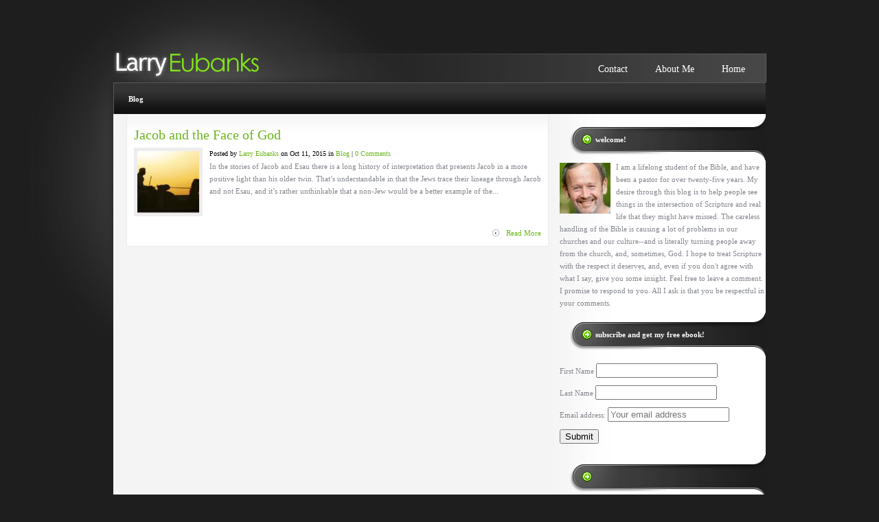

--- FILE ---
content_type: text/html; charset=UTF-8
request_url: https://larryeubanks.com/tag/esau/
body_size: 9051
content:
<!DOCTYPE html PUBLIC "-//W3C//DTD XHTML 1.0 Transitional//EN" "http://www.w3.org/TR/xhtml1/DTD/xhtml1-transitional.dtd">
<html xmlns="http://www.w3.org/1999/xhtml" lang="en-US">
<head profile="http://gmpg.org/xfn/11">
	<meta http-equiv="Content-Type" content="text/html; charset=UTF-8" />
			
	<link rel="stylesheet" href="https://larryeubanks.com/wp-content/themes/larry-eubanks/style.css" type="text/css" media="screen" />
	<link rel="pingback" href="https://larryeubanks.com/xmlrpc.php" />
	<!--[if IE 7]>
	<link rel="stylesheet" type="text/css" media="all" href="https://larryeubanks.com/wp-content/themes/StudioBlue/iestyle.css" />
	<![endif]-->
	<!--[if lt IE 7]>
	<link rel="stylesheet" type="text/css" media="all" href="https://larryeubanks.com/wp-content/themes/StudioBlue/ie6style.css" />
	<script defer type="text/javascript" src="https://larryeubanks.com/wp-content/themes/StudioBlue/js/pngfix.js"></script>
	<![endif]-->

		<script>var et_site_url='https://larryeubanks.com';var et_post_id='0';function et_core_page_resource_fallback(a,b){"undefined"===typeof b&&(b=a.sheet.cssRules&&0===a.sheet.cssRules.length);b&&(a.onerror=null,a.onload=null,a.href?a.href=et_site_url+"/?et_core_page_resource="+a.id+et_post_id:a.src&&(a.src=et_site_url+"/?et_core_page_resource="+a.id+et_post_id))}
</script><meta name='robots' content='index, follow, max-image-preview:large, max-snippet:-1, max-video-preview:-1' />

	<!-- This site is optimized with the Yoast SEO plugin v22.1 - https://yoast.com/wordpress/plugins/seo/ -->
	<title>Esau Archives - Larry Eubanks</title>
	<link rel="canonical" href="https://larryeubanks.com/tag/esau/" />
	<meta property="og:locale" content="en_US" />
	<meta property="og:type" content="article" />
	<meta property="og:title" content="Esau Archives - Larry Eubanks" />
	<meta property="og:url" content="https://larryeubanks.com/tag/esau/" />
	<meta property="og:site_name" content="Larry Eubanks" />
	<meta name="twitter:card" content="summary_large_image" />
	<meta name="twitter:site" content="@EubanksLarry" />
	<script type="application/ld+json" class="yoast-schema-graph">{"@context":"https://schema.org","@graph":[{"@type":"CollectionPage","@id":"https://larryeubanks.com/tag/esau/","url":"https://larryeubanks.com/tag/esau/","name":"Esau Archives - Larry Eubanks","isPartOf":{"@id":"https://larryeubanks.com/#website"},"inLanguage":"en-US"},{"@type":"WebSite","@id":"https://larryeubanks.com/#website","url":"https://larryeubanks.com/","name":"Larry Eubanks","description":"Reflections on Scripture, Spirituality, and Culture","potentialAction":[{"@type":"SearchAction","target":{"@type":"EntryPoint","urlTemplate":"https://larryeubanks.com/?s={search_term_string}"},"query-input":"required name=search_term_string"}],"inLanguage":"en-US"}]}</script>
	<!-- / Yoast SEO plugin. -->


<link rel='dns-prefetch' href='//fonts.googleapis.com' />
<link rel='dns-prefetch' href='//cdn.openshareweb.com' />
<link rel='dns-prefetch' href='//cdn.shareaholic.net' />
<link rel='dns-prefetch' href='//www.shareaholic.net' />
<link rel='dns-prefetch' href='//analytics.shareaholic.com' />
<link rel='dns-prefetch' href='//recs.shareaholic.com' />
<link rel='dns-prefetch' href='//partner.shareaholic.com' />
<link rel="alternate" type="application/rss+xml" title="Larry Eubanks &raquo; Feed" href="https://larryeubanks.com/feed/" />
<link rel="alternate" type="application/rss+xml" title="Larry Eubanks &raquo; Comments Feed" href="https://larryeubanks.com/comments/feed/" />
<link rel="alternate" type="application/rss+xml" title="Larry Eubanks &raquo; Esau Tag Feed" href="https://larryeubanks.com/tag/esau/feed/" />
<!-- Shareaholic - https://www.shareaholic.com -->
<link rel='preload' href='//cdn.shareaholic.net/assets/pub/shareaholic.js' as='script'/>
<script data-no-minify='1' data-cfasync='false'>
_SHR_SETTINGS = {"endpoints":{"local_recs_url":"https:\/\/larryeubanks.com\/wp-admin\/admin-ajax.php?action=shareaholic_permalink_related","ajax_url":"https:\/\/larryeubanks.com\/wp-admin\/admin-ajax.php","share_counts_url":"https:\/\/larryeubanks.com\/wp-admin\/admin-ajax.php?action=shareaholic_share_counts_api"},"site_id":"c7ee250324b6422ebf7bc154a7b29190"};
</script>
<script data-no-minify='1' data-cfasync='false' src='//cdn.shareaholic.net/assets/pub/shareaholic.js' data-shr-siteid='c7ee250324b6422ebf7bc154a7b29190' async ></script>

<!-- Shareaholic Content Tags -->
<meta name='shareaholic:site_name' content='Larry Eubanks' />
<meta name='shareaholic:language' content='en-US' />
<meta name='shareaholic:article_visibility' content='private' />
<meta name='shareaholic:site_id' content='c7ee250324b6422ebf7bc154a7b29190' />
<meta name='shareaholic:wp_version' content='9.7.12' />

<!-- Shareaholic Content Tags End -->
<script type="text/javascript">
/* <![CDATA[ */
window._wpemojiSettings = {"baseUrl":"https:\/\/s.w.org\/images\/core\/emoji\/14.0.0\/72x72\/","ext":".png","svgUrl":"https:\/\/s.w.org\/images\/core\/emoji\/14.0.0\/svg\/","svgExt":".svg","source":{"concatemoji":"https:\/\/larryeubanks.com\/wp-includes\/js\/wp-emoji-release.min.js?ver=6.4.7"}};
/*! This file is auto-generated */
!function(i,n){var o,s,e;function c(e){try{var t={supportTests:e,timestamp:(new Date).valueOf()};sessionStorage.setItem(o,JSON.stringify(t))}catch(e){}}function p(e,t,n){e.clearRect(0,0,e.canvas.width,e.canvas.height),e.fillText(t,0,0);var t=new Uint32Array(e.getImageData(0,0,e.canvas.width,e.canvas.height).data),r=(e.clearRect(0,0,e.canvas.width,e.canvas.height),e.fillText(n,0,0),new Uint32Array(e.getImageData(0,0,e.canvas.width,e.canvas.height).data));return t.every(function(e,t){return e===r[t]})}function u(e,t,n){switch(t){case"flag":return n(e,"\ud83c\udff3\ufe0f\u200d\u26a7\ufe0f","\ud83c\udff3\ufe0f\u200b\u26a7\ufe0f")?!1:!n(e,"\ud83c\uddfa\ud83c\uddf3","\ud83c\uddfa\u200b\ud83c\uddf3")&&!n(e,"\ud83c\udff4\udb40\udc67\udb40\udc62\udb40\udc65\udb40\udc6e\udb40\udc67\udb40\udc7f","\ud83c\udff4\u200b\udb40\udc67\u200b\udb40\udc62\u200b\udb40\udc65\u200b\udb40\udc6e\u200b\udb40\udc67\u200b\udb40\udc7f");case"emoji":return!n(e,"\ud83e\udef1\ud83c\udffb\u200d\ud83e\udef2\ud83c\udfff","\ud83e\udef1\ud83c\udffb\u200b\ud83e\udef2\ud83c\udfff")}return!1}function f(e,t,n){var r="undefined"!=typeof WorkerGlobalScope&&self instanceof WorkerGlobalScope?new OffscreenCanvas(300,150):i.createElement("canvas"),a=r.getContext("2d",{willReadFrequently:!0}),o=(a.textBaseline="top",a.font="600 32px Arial",{});return e.forEach(function(e){o[e]=t(a,e,n)}),o}function t(e){var t=i.createElement("script");t.src=e,t.defer=!0,i.head.appendChild(t)}"undefined"!=typeof Promise&&(o="wpEmojiSettingsSupports",s=["flag","emoji"],n.supports={everything:!0,everythingExceptFlag:!0},e=new Promise(function(e){i.addEventListener("DOMContentLoaded",e,{once:!0})}),new Promise(function(t){var n=function(){try{var e=JSON.parse(sessionStorage.getItem(o));if("object"==typeof e&&"number"==typeof e.timestamp&&(new Date).valueOf()<e.timestamp+604800&&"object"==typeof e.supportTests)return e.supportTests}catch(e){}return null}();if(!n){if("undefined"!=typeof Worker&&"undefined"!=typeof OffscreenCanvas&&"undefined"!=typeof URL&&URL.createObjectURL&&"undefined"!=typeof Blob)try{var e="postMessage("+f.toString()+"("+[JSON.stringify(s),u.toString(),p.toString()].join(",")+"));",r=new Blob([e],{type:"text/javascript"}),a=new Worker(URL.createObjectURL(r),{name:"wpTestEmojiSupports"});return void(a.onmessage=function(e){c(n=e.data),a.terminate(),t(n)})}catch(e){}c(n=f(s,u,p))}t(n)}).then(function(e){for(var t in e)n.supports[t]=e[t],n.supports.everything=n.supports.everything&&n.supports[t],"flag"!==t&&(n.supports.everythingExceptFlag=n.supports.everythingExceptFlag&&n.supports[t]);n.supports.everythingExceptFlag=n.supports.everythingExceptFlag&&!n.supports.flag,n.DOMReady=!1,n.readyCallback=function(){n.DOMReady=!0}}).then(function(){return e}).then(function(){var e;n.supports.everything||(n.readyCallback(),(e=n.source||{}).concatemoji?t(e.concatemoji):e.wpemoji&&e.twemoji&&(t(e.twemoji),t(e.wpemoji)))}))}((window,document),window._wpemojiSettings);
/* ]]> */
</script>
		<link rel="stylesheet" href="https://larryeubanks.com/wp-content/themes/StudioBlue/style-Black.css" type="text/css" media="screen" />
	<meta content="Larry Eubanks v." name="generator"/><style id='wp-emoji-styles-inline-css' type='text/css'>

	img.wp-smiley, img.emoji {
		display: inline !important;
		border: none !important;
		box-shadow: none !important;
		height: 1em !important;
		width: 1em !important;
		margin: 0 0.07em !important;
		vertical-align: -0.1em !important;
		background: none !important;
		padding: 0 !important;
	}
</style>
<link rel='stylesheet' id='optinforms-stylesheet-css' href='https://larryeubanks.com/wp-content/plugins/optin-forms/css/optinforms.css?ver=1.3.6' type='text/css' media='all' />
<link rel='stylesheet' id='optinforms-googleFont-css' href='//fonts.googleapis.com/css?family=News+Cycle&#038;ver=6.4.7' type='text/css' media='all' />
<link rel='stylesheet' id='social-widget-css' href='https://larryeubanks.com/wp-content/plugins/social-media-widget/social_widget.css?ver=6.4.7' type='text/css' media='all' />
<link rel='stylesheet' id='parent-style-css' href='https://larryeubanks.com/wp-content/themes/StudioBlue/style.css?ver=6.4.7' type='text/css' media='all' />
<link rel='stylesheet' id='child-style-css' href='https://larryeubanks.com/wp-content/themes/larry-eubanks/style.css?ver=6.4.7' type='text/css' media='all' />
<link rel='stylesheet' id='et-shortcodes-css-css' href='https://larryeubanks.com/wp-content/themes/StudioBlue/epanel/shortcodes/css/shortcodes-legacy.css?ver=5.1.13' type='text/css' media='all' />
<link rel='stylesheet' id='magnific_popup-css' href='https://larryeubanks.com/wp-content/themes/StudioBlue/includes/page_templates/js/magnific_popup/magnific_popup.css?ver=1.3.4' type='text/css' media='screen' />
<link rel='stylesheet' id='et_page_templates-css' href='https://larryeubanks.com/wp-content/themes/StudioBlue/includes/page_templates/page_templates.css?ver=1.8' type='text/css' media='screen' />
<script type="text/javascript" src="https://larryeubanks.com/wp-includes/js/jquery/jquery.min.js?ver=3.7.1" id="jquery-core-js"></script>
<script type="text/javascript" src="https://larryeubanks.com/wp-includes/js/jquery/jquery-migrate.min.js?ver=3.4.1" id="jquery-migrate-js"></script>
<link rel="https://api.w.org/" href="https://larryeubanks.com/wp-json/" /><link rel="alternate" type="application/json" href="https://larryeubanks.com/wp-json/wp/v2/tags/181" /><link rel="EditURI" type="application/rsd+xml" title="RSD" href="https://larryeubanks.com/xmlrpc.php?rsd" />
<meta name="generator" content="WordPress 6.4.7" />
<link rel="preload" href="https://larryeubanks.com/wp-content/themes/StudioBlue/core/admin/fonts/modules.ttf" as="font" crossorigin="anonymous"><link rel="icon" href="https://larryeubanks.com/wp-content/uploads/2017/06/IMG_1490-2-90x90.jpg" sizes="32x32" />
<link rel="icon" href="https://larryeubanks.com/wp-content/uploads/2017/06/IMG_1490-2.jpg" sizes="192x192" />
<link rel="apple-touch-icon" href="https://larryeubanks.com/wp-content/uploads/2017/06/IMG_1490-2-184x184.jpg" />
<meta name="msapplication-TileImage" content="https://larryeubanks.com/wp-content/uploads/2017/06/IMG_1490-2.jpg" />
	<style type="text/css">
		#et_pt_portfolio_gallery { margin-left: -15px; }
		.et_pt_portfolio_item { margin-left: 21px; }
		.et_portfolio_small { margin-left: -40px !important; }
		.et_portfolio_small .et_pt_portfolio_item { margin-left: 32px !important; }
		.et_portfolio_large { margin-left: -10px !important; }
		.et_portfolio_large .et_pt_portfolio_item { margin-left: 3px !important; }
	</style>
<style id="wpforms-css-vars-root">
				:root {
					--wpforms-field-border-radius: 3px;
--wpforms-field-background-color: #ffffff;
--wpforms-field-border-color: rgba( 0, 0, 0, 0.25 );
--wpforms-field-text-color: rgba( 0, 0, 0, 0.7 );
--wpforms-label-color: rgba( 0, 0, 0, 0.85 );
--wpforms-label-sublabel-color: rgba( 0, 0, 0, 0.55 );
--wpforms-label-error-color: #d63637;
--wpforms-button-border-radius: 3px;
--wpforms-button-background-color: #066aab;
--wpforms-button-text-color: #ffffff;
--wpforms-field-size-input-height: 43px;
--wpforms-field-size-input-spacing: 15px;
--wpforms-field-size-font-size: 16px;
--wpforms-field-size-line-height: 19px;
--wpforms-field-size-padding-h: 14px;
--wpforms-field-size-checkbox-size: 16px;
--wpforms-field-size-sublabel-spacing: 5px;
--wpforms-field-size-icon-size: 1;
--wpforms-label-size-font-size: 16px;
--wpforms-label-size-line-height: 19px;
--wpforms-label-size-sublabel-font-size: 14px;
--wpforms-label-size-sublabel-line-height: 17px;
--wpforms-button-size-font-size: 17px;
--wpforms-button-size-height: 41px;
--wpforms-button-size-padding-h: 15px;
--wpforms-button-size-margin-top: 10px;

				}
			</style></head>
<body class="archive tag tag-esau tag-181 et_includes_sidebar">
	<div id="wrapper2">
		<!--This controls pages navigation bar-->
		<a href="https://larryeubanks.com/">			<img src="https://larryeubanks.com/wp-content/uploads/2013/11/larry-logo.png" alt="Larry Eubanks" class="logo"/></a>
		<div id="pages">
							<ul class="">
											<li class="page_item"><a href="https://larryeubanks.com/">Home</a></li>
					
					<li class="page_item page-item-8"><a href="https://larryeubanks.com/about/">About Me</a></li>
<li class="page_item page-item-10"><a href="https://larryeubanks.com/contact/">Contact</a></li>
				</ul> <!-- end ul.lamp -->
					</div>
		<!--End pages navigation-->

		<div id="categories">
							<ul class="nav superfish">
						<li class="cat-item cat-item-1"><a href="https://larryeubanks.com/category/blog/">Blog</a>
</li>
				</ul> <!-- end ul#nav -->
					</div>
<div id="container">
    
    <div id="left-div">
        <div id="left-inside">
            
    
    <div class="home-post-wrap2">
		<div style="clear: both;"></div>
		<div class="single-entry">
			<h2 class="titles"><a href="https://larryeubanks.com/jacob-and-the-face-of-god/" rel="bookmark" title="Permanent Link to Jacob and the Face of God">
				Jacob and the Face of God</a></h2>
							<div class="thumbnail-div">
					<a href="https://larryeubanks.com/jacob-and-the-face-of-god/" title="Permanent Link to Jacob and the Face of God">
						<img src="https://larryeubanks.com/wp-content/uploads/2015/10/canstockphoto3187477-18351_90x90.jpg" alt="Jacob and the Face of God" class="no_border" width="90" height="90" />					</a>
				</div>
			
				<div class="post-info">

		
			Posted  by <a href="https://larryeubanks.com/author/larry/" title="Posts by Larry Eubanks" rel="author">Larry Eubanks</a> on Oct 11, 2015 in <a href="https://larryeubanks.com/category/blog/" rel="category tag">Blog</a> | <a href="https://larryeubanks.com/jacob-and-the-face-of-god/#respond"><span class="dsq-postid" data-dsqidentifier="789 https://larryeubanks.com/?p=789">0 comments</span></a>
			</div><!-- end .post-info -->


			In the stories of Jacob and Esau there is a long history of interpretation that presents Jacob in a more positive light than his older twin. That’s understandable in that the Jews trace their lineage through Jacob and not Esau, and it’s rather unthinkable that a non-Jew would be a better example of the...
			<div style="clear: both;"></div>
							<div class="readmore"><a href="https://larryeubanks.com/jacob-and-the-face-of-god/" rel="bookmark" title="Permanent Link to Jacob and the Face of God">Read More</a></div>
					</div>
    </div>
    <div style="clear: both;"></div>
    <p class="pagination">
		</p>        </div>
    </div>
<div id="sidebar">
    <div id="aboutmewidget-2" class="sidebar-box widget_aboutmewidget"><h2>Welcome!</h2>		<div class="clearfix">
			<img src="https://larryeubanks.com/wp-content/uploads/2013/11/eubanks-216-79077_74x74.jpg" id="about-image" alt="" />
			I am a lifelong student of the Bible, and have been a pastor for over twenty-five years. My desire through this blog is to help people see things in the intersection of Scripture and real life that they might have missed. The careless handling of the Bible is causing a lot of problems in our churches and our culture--and is literally turning people away from the church, and, sometimes, God. I hope to treat Scripture with the respect it deserves, and, even if you don't agree with what I say, give you some insight. 

Feel free to leave a comment. I promise to respond to you. All I ask is that you be respectful in your comments.		</div> <!-- end about me section -->
	</div><div id="mc4wp_form_widget-2" class="sidebar-box widget_mc4wp_form_widget"><h2>Subscribe and get my FREE eBook!</h2><script>(function() {
	window.mc4wp = window.mc4wp || {
		listeners: [],
		forms: {
			on: function(evt, cb) {
				window.mc4wp.listeners.push(
					{
						event   : evt,
						callback: cb
					}
				);
			}
		}
	}
})();
</script><!-- Mailchimp for WordPress v4.9.11 - https://wordpress.org/plugins/mailchimp-for-wp/ --><form id="mc4wp-form-1" class="mc4wp-form mc4wp-form-1506" method="post" data-id="1506" data-name="" ><div class="mc4wp-form-fields"><p>
    <label>First Name</label>
    <input name="FNAME" type="text">
</p>
<p>
    <label>Last Name</label>
    <input name="LNAME" type="text">
</p>
<p>
	<label>Email address: </label>
	<input type="email" name="EMAIL" placeholder="Your email address" required />
</p>

<p>
	<input type="submit" value="Submit" />
</p></div><label style="display: none !important;">Leave this field empty if you're human: <input type="text" name="_mc4wp_honeypot" value="" tabindex="-1" autocomplete="off" /></label><input type="hidden" name="_mc4wp_timestamp" value="1769603723" /><input type="hidden" name="_mc4wp_form_id" value="1506" /><input type="hidden" name="_mc4wp_form_element_id" value="mc4wp-form-1" /><div class="mc4wp-response"></div></form><!-- / Mailchimp for WordPress Plugin --></div><div id="media_image-2" class="sidebar-box widget_media_image"><h2> </h2><img width="232" height="300" src="https://larryeubanks.com/wp-content/uploads/2017/06/Essence-of-Jesus-Cover-002-232x300.jpg" class="image wp-image-1509  attachment-medium size-medium" alt="" style="max-width: 100%; height: auto;" decoding="async" loading="lazy" srcset="https://larryeubanks.com/wp-content/uploads/2017/06/Essence-of-Jesus-Cover-002-232x300.jpg 232w, https://larryeubanks.com/wp-content/uploads/2017/06/Essence-of-Jesus-Cover-002-116x150.jpg 116w, https://larryeubanks.com/wp-content/uploads/2017/06/Essence-of-Jesus-Cover-002-768x993.jpg 768w, https://larryeubanks.com/wp-content/uploads/2017/06/Essence-of-Jesus-Cover-002-792x1024.jpg 792w, https://larryeubanks.com/wp-content/uploads/2017/06/Essence-of-Jesus-Cover-002-300x388.jpg 300w, https://larryeubanks.com/wp-content/uploads/2017/06/Essence-of-Jesus-Cover-002.jpg 1047w" sizes="(max-width: 232px) 100vw, 232px" /></div><div id="social-widget-2" class="sidebar-box Social_Widget"><h2>Connect with Me</h2><div class="socialmedia-buttons smw_left"><a href="https://www.facebook.com/larry.eubanks.188" rel="nofollow" target="_blank"><img width="32" height="32" src="https://larryeubanks.com/wp-content/plugins/social-media-widget/images/default/32/facebook.png" 
				alt="Connect on Facebook" 
				title="Connect on Facebook" style="opacity: 0.8; -moz-opacity: 0.8;" class="fade" /></a><a href="https://twitter.com/eubankslarry" rel="nofollow" target="_blank"><img width="32" height="32" src="https://larryeubanks.com/wp-content/plugins/social-media-widget/images/default/32/twitter.png" 
				alt="Connect on Twitter" 
				title="Connect on Twitter" style="opacity: 0.8; -moz-opacity: 0.8;" class="fade" /></a><a href="http://www.linkedin.com/profile/view?id=31823983&authType=NAME_SEARCH&authToken=_nd_&locale=en_US&srchid=179592701385056056484&srchindex=1&srchtotal=19&trk=vsrp_people_res_name&trkInfo=VSRPsearchId%3A179592701385056056484%2CVSRPtargetId%3A31823983%2CVSRPcmpt%3Aprimary" rel="nofollow" target="_blank"><img width="32" height="32" src="https://larryeubanks.com/wp-content/plugins/social-media-widget/images/default/32/linkedin.png" 
				alt="Connect on LinkedIn" 
				title="Connect on LinkedIn" style="opacity: 0.8; -moz-opacity: 0.8;" class="fade" /></a><a href="/contact" rel="nofollow" target="_self"><img width="32" height="32" src="https://larryeubanks.com/wp-content/plugins/social-media-widget/images/default/32/email.png" 
				alt="Connect on E-mail" 
				title="Connect on E-mail" style="opacity: 0.8; -moz-opacity: 0.8;" class="fade" /></a><a href="https://larryeubanks.com/feed/" rel="nofollow" target="_blank"><img width="32" height="32" src="https://larryeubanks.com/wp-content/plugins/social-media-widget/images/default/32/rss.png" 
				alt="Connect on RSS" 
				title="Connect on RSS" style="opacity: 0.8; -moz-opacity: 0.8;" class="fade" /></a></div></div><div id="search-2" class="sidebar-box widget_search"><h2>Search My Site</h2><form method="get" id="searchform" action="https://larryeubanks.com//">
    <div>
        <input type="text" value="" name="s" id="s" />
        <input type="submit" id="searchsubmit" value="Search" />
    </div>
</form></div><div id="archives-2" class="sidebar-box widget_archive"><h2>Archives</h2>
			<ul>
					<li><a href='https://larryeubanks.com/2020/04/'>April 2020</a>&nbsp;(2)</li>
	<li><a href='https://larryeubanks.com/2020/03/'>March 2020</a>&nbsp;(1)</li>
	<li><a href='https://larryeubanks.com/2019/06/'>June 2019</a>&nbsp;(4)</li>
	<li><a href='https://larryeubanks.com/2019/03/'>March 2019</a>&nbsp;(1)</li>
	<li><a href='https://larryeubanks.com/2019/02/'>February 2019</a>&nbsp;(6)</li>
	<li><a href='https://larryeubanks.com/2019/01/'>January 2019</a>&nbsp;(2)</li>
	<li><a href='https://larryeubanks.com/2018/08/'>August 2018</a>&nbsp;(4)</li>
	<li><a href='https://larryeubanks.com/2018/07/'>July 2018</a>&nbsp;(2)</li>
	<li><a href='https://larryeubanks.com/2018/06/'>June 2018</a>&nbsp;(4)</li>
	<li><a href='https://larryeubanks.com/2018/05/'>May 2018</a>&nbsp;(4)</li>
	<li><a href='https://larryeubanks.com/2018/03/'>March 2018</a>&nbsp;(2)</li>
	<li><a href='https://larryeubanks.com/2017/11/'>November 2017</a>&nbsp;(1)</li>
	<li><a href='https://larryeubanks.com/2017/10/'>October 2017</a>&nbsp;(4)</li>
	<li><a href='https://larryeubanks.com/2017/09/'>September 2017</a>&nbsp;(2)</li>
	<li><a href='https://larryeubanks.com/2017/08/'>August 2017</a>&nbsp;(6)</li>
	<li><a href='https://larryeubanks.com/2017/06/'>June 2017</a>&nbsp;(3)</li>
	<li><a href='https://larryeubanks.com/2017/02/'>February 2017</a>&nbsp;(3)</li>
	<li><a href='https://larryeubanks.com/2017/01/'>January 2017</a>&nbsp;(2)</li>
	<li><a href='https://larryeubanks.com/2016/12/'>December 2016</a>&nbsp;(5)</li>
	<li><a href='https://larryeubanks.com/2016/11/'>November 2016</a>&nbsp;(3)</li>
	<li><a href='https://larryeubanks.com/2016/10/'>October 2016</a>&nbsp;(4)</li>
	<li><a href='https://larryeubanks.com/2016/09/'>September 2016</a>&nbsp;(4)</li>
	<li><a href='https://larryeubanks.com/2016/08/'>August 2016</a>&nbsp;(8)</li>
	<li><a href='https://larryeubanks.com/2016/07/'>July 2016</a>&nbsp;(7)</li>
	<li><a href='https://larryeubanks.com/2016/06/'>June 2016</a>&nbsp;(6)</li>
	<li><a href='https://larryeubanks.com/2016/05/'>May 2016</a>&nbsp;(8)</li>
	<li><a href='https://larryeubanks.com/2016/04/'>April 2016</a>&nbsp;(7)</li>
	<li><a href='https://larryeubanks.com/2016/03/'>March 2016</a>&nbsp;(13)</li>
	<li><a href='https://larryeubanks.com/2016/02/'>February 2016</a>&nbsp;(4)</li>
	<li><a href='https://larryeubanks.com/2016/01/'>January 2016</a>&nbsp;(2)</li>
	<li><a href='https://larryeubanks.com/2015/12/'>December 2015</a>&nbsp;(3)</li>
	<li><a href='https://larryeubanks.com/2015/11/'>November 2015</a>&nbsp;(3)</li>
	<li><a href='https://larryeubanks.com/2015/10/'>October 2015</a>&nbsp;(6)</li>
	<li><a href='https://larryeubanks.com/2015/08/'>August 2015</a>&nbsp;(1)</li>
	<li><a href='https://larryeubanks.com/2015/07/'>July 2015</a>&nbsp;(5)</li>
	<li><a href='https://larryeubanks.com/2015/06/'>June 2015</a>&nbsp;(8)</li>
	<li><a href='https://larryeubanks.com/2015/05/'>May 2015</a>&nbsp;(4)</li>
	<li><a href='https://larryeubanks.com/2015/04/'>April 2015</a>&nbsp;(7)</li>
	<li><a href='https://larryeubanks.com/2015/03/'>March 2015</a>&nbsp;(5)</li>
	<li><a href='https://larryeubanks.com/2015/02/'>February 2015</a>&nbsp;(8)</li>
	<li><a href='https://larryeubanks.com/2015/01/'>January 2015</a>&nbsp;(5)</li>
	<li><a href='https://larryeubanks.com/2014/12/'>December 2014</a>&nbsp;(12)</li>
	<li><a href='https://larryeubanks.com/2014/11/'>November 2014</a>&nbsp;(5)</li>
	<li><a href='https://larryeubanks.com/2014/10/'>October 2014</a>&nbsp;(3)</li>
	<li><a href='https://larryeubanks.com/2014/09/'>September 2014</a>&nbsp;(3)</li>
	<li><a href='https://larryeubanks.com/2014/08/'>August 2014</a>&nbsp;(5)</li>
	<li><a href='https://larryeubanks.com/2014/07/'>July 2014</a>&nbsp;(5)</li>
	<li><a href='https://larryeubanks.com/2014/06/'>June 2014</a>&nbsp;(1)</li>
	<li><a href='https://larryeubanks.com/2014/05/'>May 2014</a>&nbsp;(7)</li>
	<li><a href='https://larryeubanks.com/2014/04/'>April 2014</a>&nbsp;(3)</li>
	<li><a href='https://larryeubanks.com/2014/03/'>March 2014</a>&nbsp;(4)</li>
	<li><a href='https://larryeubanks.com/2014/02/'>February 2014</a>&nbsp;(7)</li>
	<li><a href='https://larryeubanks.com/2014/01/'>January 2014</a>&nbsp;(8)</li>
			</ul>

			</div><div id="tag_cloud-2" class="sidebar-box widget_tag_cloud"><h2>Tags</h2><div class="tagcloud"><a href="https://larryeubanks.com/tag/advent/" class="tag-cloud-link tag-link-106 tag-link-position-1" style="font-size: 10.747663551402pt;" aria-label="Advent (12 items)">Advent</a>
<a href="https://larryeubanks.com/tag/beatitudes/" class="tag-cloud-link tag-link-207 tag-link-position-2" style="font-size: 9.8317757009346pt;" aria-label="Beatitudes (10 items)">Beatitudes</a>
<a href="https://larryeubanks.com/tag/bible/" class="tag-cloud-link tag-link-5 tag-link-position-3" style="font-size: 16.11214953271pt;" aria-label="Bible (32 items)">Bible</a>
<a href="https://larryeubanks.com/tag/bible-reading/" class="tag-cloud-link tag-link-42 tag-link-position-4" style="font-size: 13.757009345794pt;" aria-label="Bible Reading (21 items)">Bible Reading</a>
<a href="https://larryeubanks.com/tag/birth-of-jesus/" class="tag-cloud-link tag-link-116 tag-link-position-5" style="font-size: 8pt;" aria-label="Birth of Jesus (7 items)">Birth of Jesus</a>
<a href="https://larryeubanks.com/tag/christmas/" class="tag-cloud-link tag-link-99 tag-link-position-6" style="font-size: 12.710280373832pt;" aria-label="Christmas (17 items)">Christmas</a>
<a href="https://larryeubanks.com/tag/church/" class="tag-cloud-link tag-link-137 tag-link-position-7" style="font-size: 8.6542056074766pt;" aria-label="Church (8 items)">Church</a>
<a href="https://larryeubanks.com/tag/creation/" class="tag-cloud-link tag-link-63 tag-link-position-8" style="font-size: 12.317757009346pt;" aria-label="Creation (16 items)">Creation</a>
<a href="https://larryeubanks.com/tag/cross/" class="tag-cloud-link tag-link-103 tag-link-position-9" style="font-size: 9.3084112149533pt;" aria-label="Cross (9 items)">Cross</a>
<a href="https://larryeubanks.com/tag/crucifixion/" class="tag-cloud-link tag-link-144 tag-link-position-10" style="font-size: 9.3084112149533pt;" aria-label="Crucifixion (9 items)">Crucifixion</a>
<a href="https://larryeubanks.com/tag/discipleship/" class="tag-cloud-link tag-link-6 tag-link-position-11" style="font-size: 13.495327102804pt;" aria-label="Discipleship (20 items)">Discipleship</a>
<a href="https://larryeubanks.com/tag/easter/" class="tag-cloud-link tag-link-145 tag-link-position-12" style="font-size: 8.6542056074766pt;" aria-label="Easter (8 items)">Easter</a>
<a href="https://larryeubanks.com/tag/exodus/" class="tag-cloud-link tag-link-76 tag-link-position-13" style="font-size: 8pt;" aria-label="Exodus (7 items)">Exodus</a>
<a href="https://larryeubanks.com/tag/faith/" class="tag-cloud-link tag-link-55 tag-link-position-14" style="font-size: 9.3084112149533pt;" aria-label="Faith (9 items)">Faith</a>
<a href="https://larryeubanks.com/tag/forgiveness/" class="tag-cloud-link tag-link-23 tag-link-position-15" style="font-size: 12.710280373832pt;" aria-label="Forgiveness (17 items)">Forgiveness</a>
<a href="https://larryeubanks.com/tag/genesis/" class="tag-cloud-link tag-link-117 tag-link-position-16" style="font-size: 8pt;" aria-label="Genesis (7 items)">Genesis</a>
<a href="https://larryeubanks.com/tag/god/" class="tag-cloud-link tag-link-70 tag-link-position-17" style="font-size: 13.757009345794pt;" aria-label="God (21 items)">God</a>
<a href="https://larryeubanks.com/tag/grace/" class="tag-cloud-link tag-link-13 tag-link-position-18" style="font-size: 12.971962616822pt;" aria-label="Grace (18 items)">Grace</a>
<a href="https://larryeubanks.com/tag/homosexuality/" class="tag-cloud-link tag-link-91 tag-link-position-19" style="font-size: 8pt;" aria-label="Homosexuality (7 items)">Homosexuality</a>
<a href="https://larryeubanks.com/tag/idolatry/" class="tag-cloud-link tag-link-35 tag-link-position-20" style="font-size: 8.6542056074766pt;" aria-label="Idolatry (8 items)">Idolatry</a>
<a href="https://larryeubanks.com/tag/incarnation/" class="tag-cloud-link tag-link-85 tag-link-position-21" style="font-size: 9.3084112149533pt;" aria-label="Incarnation (9 items)">Incarnation</a>
<a href="https://larryeubanks.com/tag/injustice/" class="tag-cloud-link tag-link-48 tag-link-position-22" style="font-size: 9.8317757009346pt;" aria-label="Injustice (10 items)">Injustice</a>
<a href="https://larryeubanks.com/tag/interpretation-of-scripture/" class="tag-cloud-link tag-link-86 tag-link-position-23" style="font-size: 8pt;" aria-label="Interpretation of Scripture (7 items)">Interpretation of Scripture</a>
<a href="https://larryeubanks.com/tag/isaiah/" class="tag-cloud-link tag-link-31 tag-link-position-24" style="font-size: 8pt;" aria-label="Isaiah (7 items)">Isaiah</a>
<a href="https://larryeubanks.com/tag/jesus/" class="tag-cloud-link tag-link-11 tag-link-position-25" style="font-size: 22pt;" aria-label="Jesus (93 items)">Jesus</a>
<a href="https://larryeubanks.com/tag/judgmentalism/" class="tag-cloud-link tag-link-46 tag-link-position-26" style="font-size: 10.355140186916pt;" aria-label="Judgmentalism (11 items)">Judgmentalism</a>
<a href="https://larryeubanks.com/tag/justice/" class="tag-cloud-link tag-link-58 tag-link-position-27" style="font-size: 11.271028037383pt;" aria-label="Justice (13 items)">Justice</a>
<a href="https://larryeubanks.com/tag/kingdom-of-god/" class="tag-cloud-link tag-link-20 tag-link-position-28" style="font-size: 11.271028037383pt;" aria-label="Kingdom of God (13 items)">Kingdom of God</a>
<a href="https://larryeubanks.com/tag/love/" class="tag-cloud-link tag-link-22 tag-link-position-29" style="font-size: 14.280373831776pt;" aria-label="Love (23 items)">Love</a>
<a href="https://larryeubanks.com/tag/narrative-interpretation/" class="tag-cloud-link tag-link-44 tag-link-position-30" style="font-size: 8pt;" aria-label="Narrative Interpretation (7 items)">Narrative Interpretation</a>
<a href="https://larryeubanks.com/tag/new-testament/" class="tag-cloud-link tag-link-84 tag-link-position-31" style="font-size: 8pt;" aria-label="New Testament (7 items)">New Testament</a>
<a href="https://larryeubanks.com/tag/non-violence/" class="tag-cloud-link tag-link-29 tag-link-position-32" style="font-size: 12.317757009346pt;" aria-label="Non-violence (16 items)">Non-violence</a>
<a href="https://larryeubanks.com/tag/old-testament/" class="tag-cloud-link tag-link-16 tag-link-position-33" style="font-size: 13.757009345794pt;" aria-label="Old Testament (21 items)">Old Testament</a>
<a href="https://larryeubanks.com/tag/politics/" class="tag-cloud-link tag-link-153 tag-link-position-34" style="font-size: 8.6542056074766pt;" aria-label="Politics (8 items)">Politics</a>
<a href="https://larryeubanks.com/tag/poverty/" class="tag-cloud-link tag-link-24 tag-link-position-35" style="font-size: 9.8317757009346pt;" aria-label="Poverty (10 items)">Poverty</a>
<a href="https://larryeubanks.com/tag/power/" class="tag-cloud-link tag-link-87 tag-link-position-36" style="font-size: 11.271028037383pt;" aria-label="Power (13 items)">Power</a>
<a href="https://larryeubanks.com/tag/racism/" class="tag-cloud-link tag-link-147 tag-link-position-37" style="font-size: 9.3084112149533pt;" aria-label="Racism (9 items)">Racism</a>
<a href="https://larryeubanks.com/tag/restoration/" class="tag-cloud-link tag-link-33 tag-link-position-38" style="font-size: 8.6542056074766pt;" aria-label="Restoration (8 items)">Restoration</a>
<a href="https://larryeubanks.com/tag/sacrifice/" class="tag-cloud-link tag-link-17 tag-link-position-39" style="font-size: 8.6542056074766pt;" aria-label="Sacrifice (8 items)">Sacrifice</a>
<a href="https://larryeubanks.com/tag/salvation/" class="tag-cloud-link tag-link-15 tag-link-position-40" style="font-size: 12.971962616822pt;" aria-label="Salvation (18 items)">Salvation</a>
<a href="https://larryeubanks.com/tag/scripture/" class="tag-cloud-link tag-link-43 tag-link-position-41" style="font-size: 10.747663551402pt;" aria-label="Scripture (12 items)">Scripture</a>
<a href="https://larryeubanks.com/tag/sin/" class="tag-cloud-link tag-link-18 tag-link-position-42" style="font-size: 14.542056074766pt;" aria-label="Sin (24 items)">Sin</a>
<a href="https://larryeubanks.com/tag/sinners/" class="tag-cloud-link tag-link-19 tag-link-position-43" style="font-size: 11.271028037383pt;" aria-label="Sinners (13 items)">Sinners</a>
<a href="https://larryeubanks.com/tag/violence/" class="tag-cloud-link tag-link-49 tag-link-position-44" style="font-size: 12.971962616822pt;" aria-label="Violence (18 items)">Violence</a>
<a href="https://larryeubanks.com/tag/wealth/" class="tag-cloud-link tag-link-37 tag-link-position-45" style="font-size: 8pt;" aria-label="wealth (7 items)">wealth</a></div>
</div><div id="meta-2" class="sidebar-box widget_meta"><h2>Meta</h2>
		<ul>
						<li><a rel="nofollow" href="https://larryeubanks.com/wp-login.php">Log in</a></li>
			<li><a href="https://larryeubanks.com/feed/">Entries feed</a></li>
			<li><a href="https://larryeubanks.com/comments/feed/">Comments feed</a></li>

			<li><a href="https://wordpress.org/">WordPress.org</a></li>
		</ul>

		</div></div>
</div><div id="footer">Powered by  <a href="http://www.wordpress.com">WordPress</a> | Designed by  <a href="http://www.elegantthemes.com">Elegant Themes</a></div>
<div style="clear: both;"></div>
</div>

<script type="text/javascript" src="https://larryeubanks.com/wp-content/themes/StudioBlue/js/superfish.js"></script>
<script type="text/javascript" src="https://larryeubanks.com/wp-content/themes/StudioBlue/js/hoverIntent.js"></script>
<script type="text/javascript" src="https://larryeubanks.com/wp-content/themes/StudioBlue/js/idtabs.js"></script>

<script type="text/javascript">
	jQuery(function(){
		jQuery('ul.superfish').superfish();
	});
</script><script>(function() {function maybePrefixUrlField () {
  const value = this.value.trim()
  if (value !== '' && value.indexOf('http') !== 0) {
    this.value = 'http://' + value
  }
}

const urlFields = document.querySelectorAll('.mc4wp-form input[type="url"]')
for (let j = 0; j < urlFields.length; j++) {
  urlFields[j].addEventListener('blur', maybePrefixUrlField)
}
})();</script><script type="text/javascript" id="disqus_count-js-extra">
/* <![CDATA[ */
var countVars = {"disqusShortname":"larryeubanks"};
/* ]]> */
</script>
<script type="text/javascript" src="https://larryeubanks.com/wp-content/plugins/disqus-comment-system/public/js/comment_count.js?ver=3.0.24.1" id="disqus_count-js"></script>
<script type="text/javascript" src="https://larryeubanks.com/wp-content/plugins/optin-forms/js/placeholder.js?ver=1.3.6" id="placeholder-js"></script>
<script type="text/javascript" src="https://larryeubanks.com/wp-content/themes/StudioBlue/core/admin/js/common.js?ver=4.7.4" id="et-core-common-js"></script>
<script type="text/javascript" src="https://larryeubanks.com/wp-content/themes/StudioBlue/includes/page_templates/js/jquery.easing-1.3.pack.js?ver=1.3.4" id="easing-js"></script>
<script type="text/javascript" src="https://larryeubanks.com/wp-content/themes/StudioBlue/includes/page_templates/js/magnific_popup/jquery.magnific-popup.js?ver=1.3.4" id="magnific_popup-js"></script>
<script type="text/javascript" id="et-ptemplates-frontend-js-extra">
/* <![CDATA[ */
var et_ptemplates_strings = {"captcha":"Captcha","fill":"Fill","field":"field","invalid":"Invalid email"};
/* ]]> */
</script>
<script type="text/javascript" src="https://larryeubanks.com/wp-content/themes/StudioBlue/includes/page_templates/js/et-ptemplates-frontend.js?ver=1.1" id="et-ptemplates-frontend-js"></script>
<script type="text/javascript" defer src="https://larryeubanks.com/wp-content/plugins/mailchimp-for-wp/assets/js/forms.js?ver=4.9.11" id="mc4wp-forms-api-js"></script>
</body>
</html>

--- FILE ---
content_type: text/css
request_url: https://larryeubanks.com/wp-content/themes/StudioBlue/style.css?ver=6.4.7
body_size: -138
content:
/*
Theme Name: StudioBlue
Theme URI: http://www.elegantwordpressthemes.com/themes/studioblue
Version: 5.1.13
Description: 2 Column theme from Elegant WPT
Author: Elegant Wordpress Theme
Author URI: http://www.elegantwordpressthemes.com
*/


--- FILE ---
content_type: text/css
request_url: https://larryeubanks.com/wp-content/themes/larry-eubanks/style.css?ver=6.4.7
body_size: -114
content:
/*
Theme Name:     Larry Eubanks
Description:    Custom child theme for Larry Eubanks
Author:         All Saints Media
Template:       StudioBlue

(optional values you can add: Theme URI, Author URI, Version, License, License URI, Tags, Text Domain)
*/
